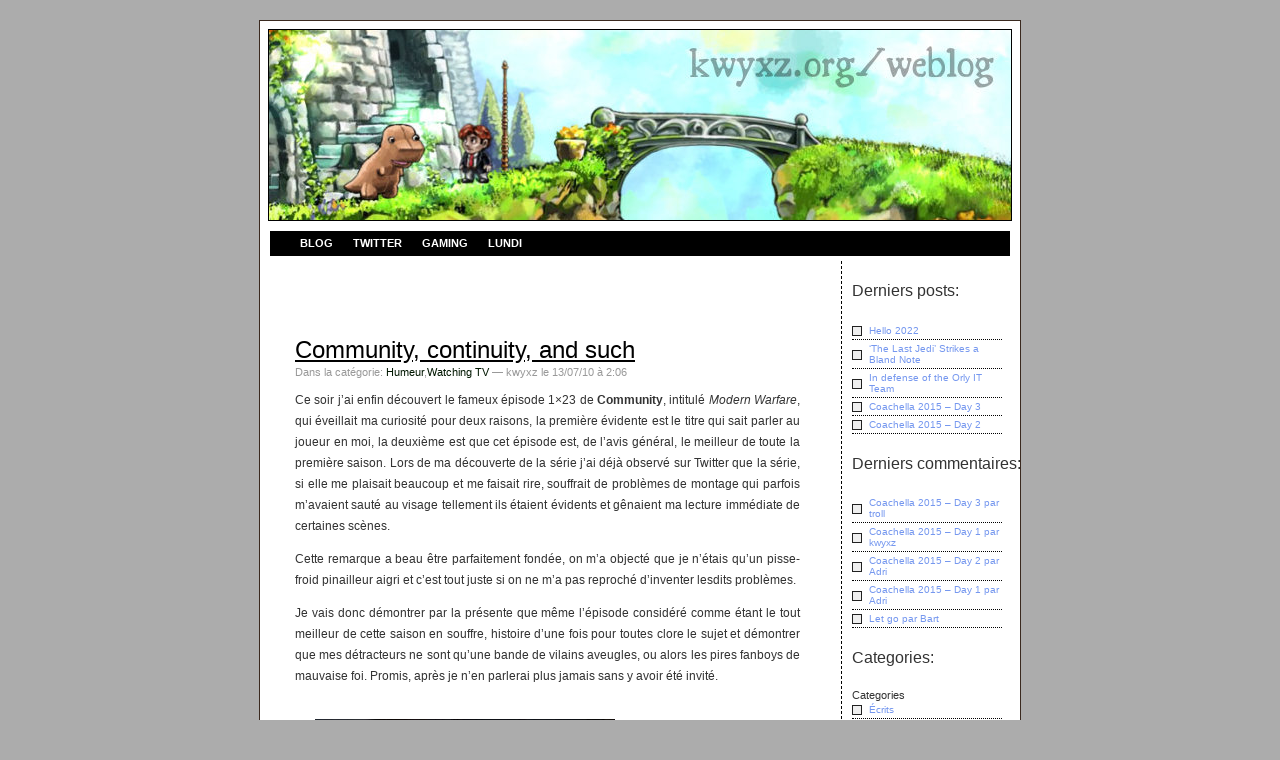

--- FILE ---
content_type: text/html; charset=UTF-8
request_url: https://www.kwyxz.org/watching-tv/community-continuity-and-such/
body_size: 13004
content:
<!DOCTYPE html PUBLIC "-//W3C//DTD XHTML 1.0 Transitional//EN" "http://www.w3.org/TR/xhtml1/DTD/xhtml1-transitional.dtd">
<html xmlns="http://www.w3.org/1999/xhtml">

<head profile="http://gmpg.org/xfn/11">
<title>kwyxz.org/weblog - Dinosaure des blogs depuis 331 avant LLM.</title>
	<meta http-equiv="Content-Type" content="text/html; charset=UTF-8" />
  <meta name="generator" content="WordPress 6.8.3" /> <!-- leave this for stats please -->
  <meta name="keywords" content="web, blog, weblog, kwyxz, mes couilles sur ton nez, gratuit gratuit gratuit, morfal, gaming" />
  <meta name="description" content="Wordpress, Blogs"/>
  <meta name="author" content="Root"/>
  <meta name="ROBOTS" content="ALL"/>
  
  <style type="text/css" media="screen">
		@import url( https://www.kwyxz.org/wp-content/themes/kwyxz.org/style.css );
	</style>

	<link rel="alternate" type="application/rss+xml" title="RSS 2.0" href="https://www.kwyxz.org/feed/" />
	<link rel="alternate" type="text/xml" title="RSS .92" href="https://www.kwyxz.org/feed/rss/" />
	<link rel="alternate" type="application/atom+xml" title="Atom 0.3" href="https://www.kwyxz.org/feed/atom/" />
	<link rel="pingback" href="https://www.kwyxz.org/xmlrpc.php" />
    
  	<link rel='archives' title='August 2022' href='https://www.kwyxz.org/2022/08/' />
	<link rel='archives' title='December 2017' href='https://www.kwyxz.org/2017/12/' />
	<link rel='archives' title='November 2015' href='https://www.kwyxz.org/2015/11/' />
	<link rel='archives' title='July 2015' href='https://www.kwyxz.org/2015/07/' />
	<link rel='archives' title='April 2015' href='https://www.kwyxz.org/2015/04/' />
	<link rel='archives' title='October 2014' href='https://www.kwyxz.org/2014/10/' />
	<link rel='archives' title='September 2014' href='https://www.kwyxz.org/2014/09/' />
	<link rel='archives' title='May 2014' href='https://www.kwyxz.org/2014/05/' />
	<link rel='archives' title='November 2013' href='https://www.kwyxz.org/2013/11/' />
	<link rel='archives' title='October 2013' href='https://www.kwyxz.org/2013/10/' />
	<link rel='archives' title='August 2013' href='https://www.kwyxz.org/2013/08/' />
	<link rel='archives' title='April 2013' href='https://www.kwyxz.org/2013/04/' />
	<link rel='archives' title='January 2013' href='https://www.kwyxz.org/2013/01/' />
	<link rel='archives' title='November 2012' href='https://www.kwyxz.org/2012/11/' />
	<link rel='archives' title='August 2012' href='https://www.kwyxz.org/2012/08/' />
	<link rel='archives' title='July 2012' href='https://www.kwyxz.org/2012/07/' />
	<link rel='archives' title='May 2012' href='https://www.kwyxz.org/2012/05/' />
	<link rel='archives' title='April 2012' href='https://www.kwyxz.org/2012/04/' />
	<link rel='archives' title='March 2012' href='https://www.kwyxz.org/2012/03/' />
	<link rel='archives' title='February 2012' href='https://www.kwyxz.org/2012/02/' />
	<link rel='archives' title='January 2012' href='https://www.kwyxz.org/2012/01/' />
	<link rel='archives' title='December 2011' href='https://www.kwyxz.org/2011/12/' />
	<link rel='archives' title='November 2011' href='https://www.kwyxz.org/2011/11/' />
	<link rel='archives' title='October 2011' href='https://www.kwyxz.org/2011/10/' />
	<link rel='archives' title='September 2011' href='https://www.kwyxz.org/2011/09/' />
	<link rel='archives' title='August 2011' href='https://www.kwyxz.org/2011/08/' />
	<link rel='archives' title='June 2011' href='https://www.kwyxz.org/2011/06/' />
	<link rel='archives' title='May 2011' href='https://www.kwyxz.org/2011/05/' />
	<link rel='archives' title='April 2011' href='https://www.kwyxz.org/2011/04/' />
	<link rel='archives' title='March 2011' href='https://www.kwyxz.org/2011/03/' />
	<link rel='archives' title='February 2011' href='https://www.kwyxz.org/2011/02/' />
	<link rel='archives' title='January 2011' href='https://www.kwyxz.org/2011/01/' />
	<link rel='archives' title='December 2010' href='https://www.kwyxz.org/2010/12/' />
	<link rel='archives' title='November 2010' href='https://www.kwyxz.org/2010/11/' />
	<link rel='archives' title='October 2010' href='https://www.kwyxz.org/2010/10/' />
	<link rel='archives' title='September 2010' href='https://www.kwyxz.org/2010/09/' />
	<link rel='archives' title='August 2010' href='https://www.kwyxz.org/2010/08/' />
	<link rel='archives' title='July 2010' href='https://www.kwyxz.org/2010/07/' />
	<link rel='archives' title='June 2010' href='https://www.kwyxz.org/2010/06/' />
	<link rel='archives' title='May 2010' href='https://www.kwyxz.org/2010/05/' />
	<link rel='archives' title='April 2010' href='https://www.kwyxz.org/2010/04/' />
	<link rel='archives' title='March 2010' href='https://www.kwyxz.org/2010/03/' />
	<link rel='archives' title='February 2010' href='https://www.kwyxz.org/2010/02/' />
	<link rel='archives' title='January 2010' href='https://www.kwyxz.org/2010/01/' />
	<link rel='archives' title='December 2009' href='https://www.kwyxz.org/2009/12/' />
	<link rel='archives' title='November 2009' href='https://www.kwyxz.org/2009/11/' />
	<link rel='archives' title='October 2009' href='https://www.kwyxz.org/2009/10/' />
	<link rel='archives' title='September 2009' href='https://www.kwyxz.org/2009/09/' />
	<link rel='archives' title='August 2009' href='https://www.kwyxz.org/2009/08/' />
	<link rel='archives' title='July 2009' href='https://www.kwyxz.org/2009/07/' />
	<link rel='archives' title='June 2009' href='https://www.kwyxz.org/2009/06/' />
	<link rel='archives' title='May 2009' href='https://www.kwyxz.org/2009/05/' />
	<link rel='archives' title='April 2009' href='https://www.kwyxz.org/2009/04/' />
	<link rel='archives' title='March 2009' href='https://www.kwyxz.org/2009/03/' />
	<link rel='archives' title='February 2009' href='https://www.kwyxz.org/2009/02/' />
	<link rel='archives' title='January 2009' href='https://www.kwyxz.org/2009/01/' />
	<link rel='archives' title='December 2008' href='https://www.kwyxz.org/2008/12/' />
	<link rel='archives' title='November 2008' href='https://www.kwyxz.org/2008/11/' />
	<link rel='archives' title='October 2008' href='https://www.kwyxz.org/2008/10/' />
	<link rel='archives' title='September 2008' href='https://www.kwyxz.org/2008/09/' />
	<link rel='archives' title='August 2008' href='https://www.kwyxz.org/2008/08/' />
	<link rel='archives' title='July 2008' href='https://www.kwyxz.org/2008/07/' />
	<link rel='archives' title='June 2008' href='https://www.kwyxz.org/2008/06/' />
	<link rel='archives' title='May 2008' href='https://www.kwyxz.org/2008/05/' />
	<link rel='archives' title='April 2008' href='https://www.kwyxz.org/2008/04/' />
	<link rel='archives' title='March 2008' href='https://www.kwyxz.org/2008/03/' />
	<link rel='archives' title='February 2008' href='https://www.kwyxz.org/2008/02/' />
	<link rel='archives' title='January 2008' href='https://www.kwyxz.org/2008/01/' />
	<link rel='archives' title='December 2007' href='https://www.kwyxz.org/2007/12/' />
	<link rel='archives' title='November 2007' href='https://www.kwyxz.org/2007/11/' />
	<link rel='archives' title='October 2007' href='https://www.kwyxz.org/2007/10/' />
	<link rel='archives' title='September 2007' href='https://www.kwyxz.org/2007/09/' />
	<link rel='archives' title='August 2007' href='https://www.kwyxz.org/2007/08/' />
	<link rel='archives' title='July 2007' href='https://www.kwyxz.org/2007/07/' />
	<link rel='archives' title='June 2007' href='https://www.kwyxz.org/2007/06/' />
	<link rel='archives' title='May 2007' href='https://www.kwyxz.org/2007/05/' />
	<link rel='archives' title='April 2007' href='https://www.kwyxz.org/2007/04/' />
	<link rel='archives' title='March 2007' href='https://www.kwyxz.org/2007/03/' />
	<link rel='archives' title='February 2007' href='https://www.kwyxz.org/2007/02/' />
	<link rel='archives' title='January 2007' href='https://www.kwyxz.org/2007/01/' />
	<link rel='archives' title='December 2006' href='https://www.kwyxz.org/2006/12/' />
	<link rel='archives' title='November 2006' href='https://www.kwyxz.org/2006/11/' />
	<link rel='archives' title='October 2006' href='https://www.kwyxz.org/2006/10/' />
	<link rel='archives' title='September 2006' href='https://www.kwyxz.org/2006/09/' />
	<link rel='archives' title='August 2006' href='https://www.kwyxz.org/2006/08/' />
	<link rel='archives' title='July 2006' href='https://www.kwyxz.org/2006/07/' />
	<link rel='archives' title='June 2006' href='https://www.kwyxz.org/2006/06/' />
	<link rel='archives' title='May 2006' href='https://www.kwyxz.org/2006/05/' />
	<link rel='archives' title='April 2006' href='https://www.kwyxz.org/2006/04/' />
	<link rel='archives' title='March 2006' href='https://www.kwyxz.org/2006/03/' />
	<link rel='archives' title='February 2006' href='https://www.kwyxz.org/2006/02/' />
	<link rel='archives' title='January 2006' href='https://www.kwyxz.org/2006/01/' />
	<link rel='archives' title='December 2005' href='https://www.kwyxz.org/2005/12/' />
	<link rel='archives' title='November 2005' href='https://www.kwyxz.org/2005/11/' />
	<link rel='archives' title='October 2005' href='https://www.kwyxz.org/2005/10/' />
	<link rel='archives' title='September 2005' href='https://www.kwyxz.org/2005/09/' />
	<link rel='archives' title='August 2005' href='https://www.kwyxz.org/2005/08/' />
	<link rel='archives' title='July 2005' href='https://www.kwyxz.org/2005/07/' />
	<link rel='archives' title='June 2005' href='https://www.kwyxz.org/2005/06/' />
	<link rel='archives' title='May 2005' href='https://www.kwyxz.org/2005/05/' />
	<link rel='archives' title='April 2005' href='https://www.kwyxz.org/2005/04/' />
	<link rel='archives' title='March 2005' href='https://www.kwyxz.org/2005/03/' />
	<link rel='archives' title='February 2005' href='https://www.kwyxz.org/2005/02/' />
	<link rel='archives' title='January 2005' href='https://www.kwyxz.org/2005/01/' />
	<link rel='archives' title='December 2004' href='https://www.kwyxz.org/2004/12/' />
	<link rel='archives' title='November 2004' href='https://www.kwyxz.org/2004/11/' />
	<link rel='archives' title='October 2004' href='https://www.kwyxz.org/2004/10/' />
	<link rel='archives' title='September 2004' href='https://www.kwyxz.org/2004/09/' />
	<link rel='archives' title='August 2004' href='https://www.kwyxz.org/2004/08/' />
	<link rel='archives' title='July 2004' href='https://www.kwyxz.org/2004/07/' />
	<link rel='archives' title='June 2004' href='https://www.kwyxz.org/2004/06/' />
	<link rel='archives' title='May 2004' href='https://www.kwyxz.org/2004/05/' />
	<link rel='archives' title='April 2004' href='https://www.kwyxz.org/2004/04/' />
	<link rel='archives' title='March 2004' href='https://www.kwyxz.org/2004/03/' />
	<link rel='archives' title='February 2004' href='https://www.kwyxz.org/2004/02/' />
	<link rel='archives' title='January 2004' href='https://www.kwyxz.org/2004/01/' />
	<link rel='archives' title='December 2003' href='https://www.kwyxz.org/2003/12/' />
	<link rel='archives' title='November 2003' href='https://www.kwyxz.org/2003/11/' />
	<link rel='archives' title='October 2003' href='https://www.kwyxz.org/2003/10/' />
	<link rel='archives' title='September 2003' href='https://www.kwyxz.org/2003/09/' />
	<link rel='archives' title='August 2003' href='https://www.kwyxz.org/2003/08/' />
	<link rel='archives' title='July 2003' href='https://www.kwyxz.org/2003/07/' />
	<link rel='archives' title='June 2003' href='https://www.kwyxz.org/2003/06/' />
	<link rel='archives' title='May 2003' href='https://www.kwyxz.org/2003/05/' />
	<link rel='archives' title='April 2003' href='https://www.kwyxz.org/2003/04/' />
	<link rel='archives' title='March 2003' href='https://www.kwyxz.org/2003/03/' />
	<link rel='archives' title='February 2003' href='https://www.kwyxz.org/2003/02/' />
	<link rel='archives' title='January 2003' href='https://www.kwyxz.org/2003/01/' />
	<link rel='archives' title='December 2002' href='https://www.kwyxz.org/2002/12/' />
	<link rel='archives' title='November 2002' href='https://www.kwyxz.org/2002/11/' />
		<meta name='robots' content='max-image-preview:large' />
	<style>img:is([sizes="auto" i], [sizes^="auto," i]) { contain-intrinsic-size: 3000px 1500px }</style>
	<link rel="alternate" type="application/rss+xml" title="kwyxz.org/weblog &raquo; Community, continuity, and such Comments Feed" href="https://www.kwyxz.org/watching-tv/community-continuity-and-such/feed/" />
<script type="text/javascript">
/* <![CDATA[ */
window._wpemojiSettings = {"baseUrl":"https:\/\/s.w.org\/images\/core\/emoji\/16.0.1\/72x72\/","ext":".png","svgUrl":"https:\/\/s.w.org\/images\/core\/emoji\/16.0.1\/svg\/","svgExt":".svg","source":{"concatemoji":"https:\/\/www.kwyxz.org\/wp-includes\/js\/wp-emoji-release.min.js?ver=6.8.3"}};
/*! This file is auto-generated */
!function(s,n){var o,i,e;function c(e){try{var t={supportTests:e,timestamp:(new Date).valueOf()};sessionStorage.setItem(o,JSON.stringify(t))}catch(e){}}function p(e,t,n){e.clearRect(0,0,e.canvas.width,e.canvas.height),e.fillText(t,0,0);var t=new Uint32Array(e.getImageData(0,0,e.canvas.width,e.canvas.height).data),a=(e.clearRect(0,0,e.canvas.width,e.canvas.height),e.fillText(n,0,0),new Uint32Array(e.getImageData(0,0,e.canvas.width,e.canvas.height).data));return t.every(function(e,t){return e===a[t]})}function u(e,t){e.clearRect(0,0,e.canvas.width,e.canvas.height),e.fillText(t,0,0);for(var n=e.getImageData(16,16,1,1),a=0;a<n.data.length;a++)if(0!==n.data[a])return!1;return!0}function f(e,t,n,a){switch(t){case"flag":return n(e,"\ud83c\udff3\ufe0f\u200d\u26a7\ufe0f","\ud83c\udff3\ufe0f\u200b\u26a7\ufe0f")?!1:!n(e,"\ud83c\udde8\ud83c\uddf6","\ud83c\udde8\u200b\ud83c\uddf6")&&!n(e,"\ud83c\udff4\udb40\udc67\udb40\udc62\udb40\udc65\udb40\udc6e\udb40\udc67\udb40\udc7f","\ud83c\udff4\u200b\udb40\udc67\u200b\udb40\udc62\u200b\udb40\udc65\u200b\udb40\udc6e\u200b\udb40\udc67\u200b\udb40\udc7f");case"emoji":return!a(e,"\ud83e\udedf")}return!1}function g(e,t,n,a){var r="undefined"!=typeof WorkerGlobalScope&&self instanceof WorkerGlobalScope?new OffscreenCanvas(300,150):s.createElement("canvas"),o=r.getContext("2d",{willReadFrequently:!0}),i=(o.textBaseline="top",o.font="600 32px Arial",{});return e.forEach(function(e){i[e]=t(o,e,n,a)}),i}function t(e){var t=s.createElement("script");t.src=e,t.defer=!0,s.head.appendChild(t)}"undefined"!=typeof Promise&&(o="wpEmojiSettingsSupports",i=["flag","emoji"],n.supports={everything:!0,everythingExceptFlag:!0},e=new Promise(function(e){s.addEventListener("DOMContentLoaded",e,{once:!0})}),new Promise(function(t){var n=function(){try{var e=JSON.parse(sessionStorage.getItem(o));if("object"==typeof e&&"number"==typeof e.timestamp&&(new Date).valueOf()<e.timestamp+604800&&"object"==typeof e.supportTests)return e.supportTests}catch(e){}return null}();if(!n){if("undefined"!=typeof Worker&&"undefined"!=typeof OffscreenCanvas&&"undefined"!=typeof URL&&URL.createObjectURL&&"undefined"!=typeof Blob)try{var e="postMessage("+g.toString()+"("+[JSON.stringify(i),f.toString(),p.toString(),u.toString()].join(",")+"));",a=new Blob([e],{type:"text/javascript"}),r=new Worker(URL.createObjectURL(a),{name:"wpTestEmojiSupports"});return void(r.onmessage=function(e){c(n=e.data),r.terminate(),t(n)})}catch(e){}c(n=g(i,f,p,u))}t(n)}).then(function(e){for(var t in e)n.supports[t]=e[t],n.supports.everything=n.supports.everything&&n.supports[t],"flag"!==t&&(n.supports.everythingExceptFlag=n.supports.everythingExceptFlag&&n.supports[t]);n.supports.everythingExceptFlag=n.supports.everythingExceptFlag&&!n.supports.flag,n.DOMReady=!1,n.readyCallback=function(){n.DOMReady=!0}}).then(function(){return e}).then(function(){var e;n.supports.everything||(n.readyCallback(),(e=n.source||{}).concatemoji?t(e.concatemoji):e.wpemoji&&e.twemoji&&(t(e.twemoji),t(e.wpemoji)))}))}((window,document),window._wpemojiSettings);
/* ]]> */
</script>
<style id='wp-emoji-styles-inline-css' type='text/css'>

	img.wp-smiley, img.emoji {
		display: inline !important;
		border: none !important;
		box-shadow: none !important;
		height: 1em !important;
		width: 1em !important;
		margin: 0 0.07em !important;
		vertical-align: -0.1em !important;
		background: none !important;
		padding: 0 !important;
	}
</style>
<link rel='stylesheet' id='wp-block-library-css' href='https://www.kwyxz.org/wp-includes/css/dist/block-library/style.min.css?ver=6.8.3' type='text/css' media='all' />
<style id='classic-theme-styles-inline-css' type='text/css'>
/*! This file is auto-generated */
.wp-block-button__link{color:#fff;background-color:#32373c;border-radius:9999px;box-shadow:none;text-decoration:none;padding:calc(.667em + 2px) calc(1.333em + 2px);font-size:1.125em}.wp-block-file__button{background:#32373c;color:#fff;text-decoration:none}
</style>
<style id='global-styles-inline-css' type='text/css'>
:root{--wp--preset--aspect-ratio--square: 1;--wp--preset--aspect-ratio--4-3: 4/3;--wp--preset--aspect-ratio--3-4: 3/4;--wp--preset--aspect-ratio--3-2: 3/2;--wp--preset--aspect-ratio--2-3: 2/3;--wp--preset--aspect-ratio--16-9: 16/9;--wp--preset--aspect-ratio--9-16: 9/16;--wp--preset--color--black: #000000;--wp--preset--color--cyan-bluish-gray: #abb8c3;--wp--preset--color--white: #ffffff;--wp--preset--color--pale-pink: #f78da7;--wp--preset--color--vivid-red: #cf2e2e;--wp--preset--color--luminous-vivid-orange: #ff6900;--wp--preset--color--luminous-vivid-amber: #fcb900;--wp--preset--color--light-green-cyan: #7bdcb5;--wp--preset--color--vivid-green-cyan: #00d084;--wp--preset--color--pale-cyan-blue: #8ed1fc;--wp--preset--color--vivid-cyan-blue: #0693e3;--wp--preset--color--vivid-purple: #9b51e0;--wp--preset--gradient--vivid-cyan-blue-to-vivid-purple: linear-gradient(135deg,rgba(6,147,227,1) 0%,rgb(155,81,224) 100%);--wp--preset--gradient--light-green-cyan-to-vivid-green-cyan: linear-gradient(135deg,rgb(122,220,180) 0%,rgb(0,208,130) 100%);--wp--preset--gradient--luminous-vivid-amber-to-luminous-vivid-orange: linear-gradient(135deg,rgba(252,185,0,1) 0%,rgba(255,105,0,1) 100%);--wp--preset--gradient--luminous-vivid-orange-to-vivid-red: linear-gradient(135deg,rgba(255,105,0,1) 0%,rgb(207,46,46) 100%);--wp--preset--gradient--very-light-gray-to-cyan-bluish-gray: linear-gradient(135deg,rgb(238,238,238) 0%,rgb(169,184,195) 100%);--wp--preset--gradient--cool-to-warm-spectrum: linear-gradient(135deg,rgb(74,234,220) 0%,rgb(151,120,209) 20%,rgb(207,42,186) 40%,rgb(238,44,130) 60%,rgb(251,105,98) 80%,rgb(254,248,76) 100%);--wp--preset--gradient--blush-light-purple: linear-gradient(135deg,rgb(255,206,236) 0%,rgb(152,150,240) 100%);--wp--preset--gradient--blush-bordeaux: linear-gradient(135deg,rgb(254,205,165) 0%,rgb(254,45,45) 50%,rgb(107,0,62) 100%);--wp--preset--gradient--luminous-dusk: linear-gradient(135deg,rgb(255,203,112) 0%,rgb(199,81,192) 50%,rgb(65,88,208) 100%);--wp--preset--gradient--pale-ocean: linear-gradient(135deg,rgb(255,245,203) 0%,rgb(182,227,212) 50%,rgb(51,167,181) 100%);--wp--preset--gradient--electric-grass: linear-gradient(135deg,rgb(202,248,128) 0%,rgb(113,206,126) 100%);--wp--preset--gradient--midnight: linear-gradient(135deg,rgb(2,3,129) 0%,rgb(40,116,252) 100%);--wp--preset--font-size--small: 13px;--wp--preset--font-size--medium: 20px;--wp--preset--font-size--large: 36px;--wp--preset--font-size--x-large: 42px;--wp--preset--spacing--20: 0.44rem;--wp--preset--spacing--30: 0.67rem;--wp--preset--spacing--40: 1rem;--wp--preset--spacing--50: 1.5rem;--wp--preset--spacing--60: 2.25rem;--wp--preset--spacing--70: 3.38rem;--wp--preset--spacing--80: 5.06rem;--wp--preset--shadow--natural: 6px 6px 9px rgba(0, 0, 0, 0.2);--wp--preset--shadow--deep: 12px 12px 50px rgba(0, 0, 0, 0.4);--wp--preset--shadow--sharp: 6px 6px 0px rgba(0, 0, 0, 0.2);--wp--preset--shadow--outlined: 6px 6px 0px -3px rgba(255, 255, 255, 1), 6px 6px rgba(0, 0, 0, 1);--wp--preset--shadow--crisp: 6px 6px 0px rgba(0, 0, 0, 1);}:where(.is-layout-flex){gap: 0.5em;}:where(.is-layout-grid){gap: 0.5em;}body .is-layout-flex{display: flex;}.is-layout-flex{flex-wrap: wrap;align-items: center;}.is-layout-flex > :is(*, div){margin: 0;}body .is-layout-grid{display: grid;}.is-layout-grid > :is(*, div){margin: 0;}:where(.wp-block-columns.is-layout-flex){gap: 2em;}:where(.wp-block-columns.is-layout-grid){gap: 2em;}:where(.wp-block-post-template.is-layout-flex){gap: 1.25em;}:where(.wp-block-post-template.is-layout-grid){gap: 1.25em;}.has-black-color{color: var(--wp--preset--color--black) !important;}.has-cyan-bluish-gray-color{color: var(--wp--preset--color--cyan-bluish-gray) !important;}.has-white-color{color: var(--wp--preset--color--white) !important;}.has-pale-pink-color{color: var(--wp--preset--color--pale-pink) !important;}.has-vivid-red-color{color: var(--wp--preset--color--vivid-red) !important;}.has-luminous-vivid-orange-color{color: var(--wp--preset--color--luminous-vivid-orange) !important;}.has-luminous-vivid-amber-color{color: var(--wp--preset--color--luminous-vivid-amber) !important;}.has-light-green-cyan-color{color: var(--wp--preset--color--light-green-cyan) !important;}.has-vivid-green-cyan-color{color: var(--wp--preset--color--vivid-green-cyan) !important;}.has-pale-cyan-blue-color{color: var(--wp--preset--color--pale-cyan-blue) !important;}.has-vivid-cyan-blue-color{color: var(--wp--preset--color--vivid-cyan-blue) !important;}.has-vivid-purple-color{color: var(--wp--preset--color--vivid-purple) !important;}.has-black-background-color{background-color: var(--wp--preset--color--black) !important;}.has-cyan-bluish-gray-background-color{background-color: var(--wp--preset--color--cyan-bluish-gray) !important;}.has-white-background-color{background-color: var(--wp--preset--color--white) !important;}.has-pale-pink-background-color{background-color: var(--wp--preset--color--pale-pink) !important;}.has-vivid-red-background-color{background-color: var(--wp--preset--color--vivid-red) !important;}.has-luminous-vivid-orange-background-color{background-color: var(--wp--preset--color--luminous-vivid-orange) !important;}.has-luminous-vivid-amber-background-color{background-color: var(--wp--preset--color--luminous-vivid-amber) !important;}.has-light-green-cyan-background-color{background-color: var(--wp--preset--color--light-green-cyan) !important;}.has-vivid-green-cyan-background-color{background-color: var(--wp--preset--color--vivid-green-cyan) !important;}.has-pale-cyan-blue-background-color{background-color: var(--wp--preset--color--pale-cyan-blue) !important;}.has-vivid-cyan-blue-background-color{background-color: var(--wp--preset--color--vivid-cyan-blue) !important;}.has-vivid-purple-background-color{background-color: var(--wp--preset--color--vivid-purple) !important;}.has-black-border-color{border-color: var(--wp--preset--color--black) !important;}.has-cyan-bluish-gray-border-color{border-color: var(--wp--preset--color--cyan-bluish-gray) !important;}.has-white-border-color{border-color: var(--wp--preset--color--white) !important;}.has-pale-pink-border-color{border-color: var(--wp--preset--color--pale-pink) !important;}.has-vivid-red-border-color{border-color: var(--wp--preset--color--vivid-red) !important;}.has-luminous-vivid-orange-border-color{border-color: var(--wp--preset--color--luminous-vivid-orange) !important;}.has-luminous-vivid-amber-border-color{border-color: var(--wp--preset--color--luminous-vivid-amber) !important;}.has-light-green-cyan-border-color{border-color: var(--wp--preset--color--light-green-cyan) !important;}.has-vivid-green-cyan-border-color{border-color: var(--wp--preset--color--vivid-green-cyan) !important;}.has-pale-cyan-blue-border-color{border-color: var(--wp--preset--color--pale-cyan-blue) !important;}.has-vivid-cyan-blue-border-color{border-color: var(--wp--preset--color--vivid-cyan-blue) !important;}.has-vivid-purple-border-color{border-color: var(--wp--preset--color--vivid-purple) !important;}.has-vivid-cyan-blue-to-vivid-purple-gradient-background{background: var(--wp--preset--gradient--vivid-cyan-blue-to-vivid-purple) !important;}.has-light-green-cyan-to-vivid-green-cyan-gradient-background{background: var(--wp--preset--gradient--light-green-cyan-to-vivid-green-cyan) !important;}.has-luminous-vivid-amber-to-luminous-vivid-orange-gradient-background{background: var(--wp--preset--gradient--luminous-vivid-amber-to-luminous-vivid-orange) !important;}.has-luminous-vivid-orange-to-vivid-red-gradient-background{background: var(--wp--preset--gradient--luminous-vivid-orange-to-vivid-red) !important;}.has-very-light-gray-to-cyan-bluish-gray-gradient-background{background: var(--wp--preset--gradient--very-light-gray-to-cyan-bluish-gray) !important;}.has-cool-to-warm-spectrum-gradient-background{background: var(--wp--preset--gradient--cool-to-warm-spectrum) !important;}.has-blush-light-purple-gradient-background{background: var(--wp--preset--gradient--blush-light-purple) !important;}.has-blush-bordeaux-gradient-background{background: var(--wp--preset--gradient--blush-bordeaux) !important;}.has-luminous-dusk-gradient-background{background: var(--wp--preset--gradient--luminous-dusk) !important;}.has-pale-ocean-gradient-background{background: var(--wp--preset--gradient--pale-ocean) !important;}.has-electric-grass-gradient-background{background: var(--wp--preset--gradient--electric-grass) !important;}.has-midnight-gradient-background{background: var(--wp--preset--gradient--midnight) !important;}.has-small-font-size{font-size: var(--wp--preset--font-size--small) !important;}.has-medium-font-size{font-size: var(--wp--preset--font-size--medium) !important;}.has-large-font-size{font-size: var(--wp--preset--font-size--large) !important;}.has-x-large-font-size{font-size: var(--wp--preset--font-size--x-large) !important;}
:where(.wp-block-post-template.is-layout-flex){gap: 1.25em;}:where(.wp-block-post-template.is-layout-grid){gap: 1.25em;}
:where(.wp-block-columns.is-layout-flex){gap: 2em;}:where(.wp-block-columns.is-layout-grid){gap: 2em;}
:root :where(.wp-block-pullquote){font-size: 1.5em;line-height: 1.6;}
</style>
<link rel="EditURI" type="application/rsd+xml" title="RSD" href="https://www.kwyxz.org/xmlrpc.php?rsd" />
<meta name="generator" content="WordPress 6.8.3" />
<link rel="canonical" href="https://www.kwyxz.org/watching-tv/community-continuity-and-such/" />
<link rel='shortlink' href='https://www.kwyxz.org/?p=1777' />
<link rel="alternate" title="oEmbed (JSON)" type="application/json+oembed" href="https://www.kwyxz.org/wp-json/oembed/1.0/embed?url=https%3A%2F%2Fwww.kwyxz.org%2Fwatching-tv%2Fcommunity-continuity-and-such%2F" />
<link rel="alternate" title="oEmbed (XML)" type="text/xml+oembed" href="https://www.kwyxz.org/wp-json/oembed/1.0/embed?url=https%3A%2F%2Fwww.kwyxz.org%2Fwatching-tv%2Fcommunity-continuity-and-such%2F&#038;format=xml" />

</head>

<body>
<div id="farouter">
<div id="outer">
<div id="rap">
<div id="masthead">

<h1 id="header"><a href="https://www.kwyxz.org">&nbsp;&nbsp;&nbsp;&nbsp;&nbsp;&nbsp;&nbsp;&nbsp;&nbsp;&nbsp;&nbsp;&nbsp;&nbsp;&nbsp;&nbsp;&nbsp;&nbsp;&nbsp;&nbsp;&nbsp;&nbsp;&nbsp;&nbsp;&nbsp;&nbsp;&nbsp;&nbsp;&nbsp;</a></h1>
</div>
<div id="navigation">
<ul id="minitabs">

<!-- Customisation I  All pages published are shown on menu --> 
<!-- Code active by default -->

<li class="page_item"><a href="https://www.kwyxz.org">Blog</a></li><li class="page_item"><a href="http://twitter.com/kwyxz">Twitter</a></li><li class="page_item"><a href="http://gamingsince198x.fr">Gaming</a></li><li class="page_item page-item-819"><a href="https://www.kwyxz.org/lundi/">Lundi</a></li>

<!-- Code close-->

<!--Customisation II To publish selected pages on menu say with page-id = 8 & 9 -->
<!-- Code inactive by default

<li class="page_item"><a href="https://www.kwyxz.org">Home</a></li>

<li class="page_item"><a href="https://www.kwyxz.org/?page_id=8">Link</a></li>

<li class="page_item"><a href="https://www.kwyxz.org/?page_id=9">Link</a></li>
  Code close -->

</ul>
</div>

<div id="main">

<div id="content">
<!-- end header -->


	
<div class="post">
	 <h3 class="storytitle" id="post-1777"><a href="https://www.kwyxz.org/watching-tv/community-continuity-and-such/" rel="bookmark">Community, continuity, and such</a></h3>
	<div class="meta">Dans la catégorie: <a href="https://www.kwyxz.org/category/humeur/" rel="category tag">Humeur</a>,<a href="https://www.kwyxz.org/category/watching-tv/" rel="category tag">Watching TV</a> &#8212; kwyxz le 13/07/10 à 2:06  </div>
	
	<div class="storycontent">
		<p>Ce soir j&#8217;ai enfin d&eacute;couvert le fameux &eacute;pisode 1&#215;23 de <strong>Community</strong>, intitul&eacute; <em>Modern Warfare</em>, qui &eacute;veillait ma curiosit&eacute; pour deux raisons, la premi&egrave;re &eacute;vidente est le titre qui sait parler au joueur en moi, la deuxi&egrave;me est que cet &eacute;pisode est, de l&#8217;avis g&eacute;n&eacute;ral, le meilleur de toute la premi&egrave;re saison. Lors de ma d&eacute;couverte de la s&eacute;rie j&#8217;ai d&eacute;j&agrave; observ&eacute; sur Twitter que la s&eacute;rie, si elle me plaisait beaucoup et me faisait rire, souffrait de probl&egrave;mes de montage qui parfois m&#8217;avaient saut&eacute; au visage tellement ils &eacute;taient &eacute;vidents et g&ecirc;naient ma lecture imm&eacute;diate de certaines sc&egrave;nes. </p>
<p>Cette remarque a beau &ecirc;tre parfaitement fond&eacute;e, on m&#8217;a object&eacute; que je n&#8217;&eacute;tais qu&#8217;un pisse-froid pinailleur aigri et c&#8217;est tout juste si on ne m&#8217;a pas reproch&eacute; d&#8217;inventer lesdits probl&egrave;mes.</p>
<p>Je vais donc d&eacute;montrer par la pr&eacute;sente que m&ecirc;me l&#8217;&eacute;pisode consid&eacute;r&eacute; comme &eacute;tant le tout meilleur de cette saison en souffre, histoire d&#8217;une fois pour toutes clore le sujet et d&eacute;montrer que mes d&eacute;tracteurs ne sont qu&#8217;une bande de vilains aveugles, ou alors les pires fanboys de mauvaise foi. Promis, apr&egrave;s je n&#8217;en parlerai plus jamais sans y avoir &eacute;t&eacute; invit&eacute;.</p>
<p><a href="http://www.kwyxz.org/wordpress/wp-content/uploads/2010/07/community01.jpg"><img fetchpriority="high" decoding="async" src="http://www.kwyxz.org/wordpress/wp-content/uploads/2010/07/community01-300x169.jpg" alt="" title="community01" width="300" height="169" class="aligncenter size-medium wp-image-1778" srcset="https://www.kwyxz.org/wp-content/uploads/2010/07/community01-300x169.jpg 300w, https://www.kwyxz.org/wp-content/uploads/2010/07/community01.jpg 624w" sizes="(max-width: 300px) 100vw, 300px" /></a></p>
<p>Sc&egrave;ne d&#8217;introduction de l&#8217;&eacute;pisode, Britta et Jeff entrent dans la salle de travail: ils portent tous les deux des livres &agrave; la main.</p>
<p><a href="http://www.kwyxz.org/wordpress/wp-content/uploads/2010/07/community02.jpg"><img decoding="async" src="http://www.kwyxz.org/wordpress/wp-content/uploads/2010/07/community02-300x169.jpg" alt="" title="community02" width="300" height="169" class="aligncenter size-medium wp-image-1781" srcset="https://www.kwyxz.org/wp-content/uploads/2010/07/community02-300x169.jpg 300w, https://www.kwyxz.org/wp-content/uploads/2010/07/community02.jpg 624w" sizes="(max-width: 300px) 100vw, 300px" /></a></p>
<p>Britta pose ses bouquins, Jeff garde les siens &agrave; la main.</p>
<p><a href="http://www.kwyxz.org/wordpress/wp-content/uploads/2010/07/community03.jpg"><img decoding="async" src="http://www.kwyxz.org/wordpress/wp-content/uploads/2010/07/community03-300x169.jpg" alt="" title="community03" width="300" height="169" class="aligncenter size-medium wp-image-1782" srcset="https://www.kwyxz.org/wp-content/uploads/2010/07/community03-300x169.jpg 300w, https://www.kwyxz.org/wp-content/uploads/2010/07/community03.jpg 624w" sizes="(max-width: 300px) 100vw, 300px" /></a></p>
<p>Tiens, au plan suivant les livres de Britta ont disparu ?</p>
<p><a href="http://www.kwyxz.org/wordpress/wp-content/uploads/2010/07/community04.jpg"><img loading="lazy" decoding="async" src="http://www.kwyxz.org/wordpress/wp-content/uploads/2010/07/community04-300x169.jpg" alt="" title="community04" width="300" height="169" class="aligncenter size-medium wp-image-1783" srcset="https://www.kwyxz.org/wp-content/uploads/2010/07/community04-300x169.jpg 300w, https://www.kwyxz.org/wp-content/uploads/2010/07/community04.jpg 624w" sizes="auto, (max-width: 300px) 100vw, 300px" /></a></p>
<p>Elle n&#8217;a pourtant plus rien dans les mains&#8230; et le pire c&#8217;est que Jeff non plus !</p>
<p><a href="http://www.kwyxz.org/wordpress/wp-content/uploads/2010/07/community05.jpg"><img loading="lazy" decoding="async" src="http://www.kwyxz.org/wordpress/wp-content/uploads/2010/07/community05-300x169.jpg" alt="" title="community05" width="300" height="169" class="aligncenter size-medium wp-image-1784" srcset="https://www.kwyxz.org/wp-content/uploads/2010/07/community05-300x169.jpg 300w, https://www.kwyxz.org/wp-content/uploads/2010/07/community05.jpg 624w" sizes="auto, (max-width: 300px) 100vw, 300px" /></a></p>
<p>Ah mais, les voil&agrave; les fameux bouquins ! Ils sont pos&eacute;s devant Jeff, et sont quasiment coll&eacute;s les uns aux autres.</p>
<p><a href="http://www.kwyxz.org/wordpress/wp-content/uploads/2010/07/community06.jpg"><img loading="lazy" decoding="async" src="http://www.kwyxz.org/wordpress/wp-content/uploads/2010/07/community06-300x169.jpg" alt="" title="community06" width="300" height="169" class="aligncenter size-medium wp-image-1785" srcset="https://www.kwyxz.org/wp-content/uploads/2010/07/community06-300x169.jpg 300w, https://www.kwyxz.org/wp-content/uploads/2010/07/community06.jpg 624w" sizes="auto, (max-width: 300px) 100vw, 300px" /></a></p>
<p>&Agrave; moins que&#8230; ce n&#8217;est pas possible, j&#8217;ai d&ucirc; r&ecirc;ver, ou bien Britta a d&eacute;plac&eacute; sa pile de bouquins &agrave; la vitesse de l&#8217;&eacute;clair pour que d&eacute;sormais cinquante bons centim&egrave;tres s&eacute;parent ses bouquins de ceux de Jeff.</p>
<p><a href="http://www.kwyxz.org/wordpress/wp-content/uploads/2010/07/community07.jpg"><img loading="lazy" decoding="async" src="http://www.kwyxz.org/wordpress/wp-content/uploads/2010/07/community07-300x169.jpg" alt="" title="community07" width="300" height="169" class="aligncenter size-medium wp-image-1786" srcset="https://www.kwyxz.org/wp-content/uploads/2010/07/community07-300x169.jpg 300w, https://www.kwyxz.org/wp-content/uploads/2010/07/community07.jpg 624w" sizes="auto, (max-width: 300px) 100vw, 300px" /></a></p>
<p>J&#8217;ai dit cinquante ? Hmm. Non, c&#8217;est plut&ocirc;t dix l&agrave;, hein ? Moins ?</p>
<p><a href="http://www.kwyxz.org/wordpress/wp-content/uploads/2010/07/community08.jpg"><img loading="lazy" decoding="async" src="http://www.kwyxz.org/wordpress/wp-content/uploads/2010/07/community08-300x169.jpg" alt="" title="community08" width="300" height="169" class="aligncenter size-medium wp-image-1787" srcset="https://www.kwyxz.org/wp-content/uploads/2010/07/community08-300x169.jpg 300w, https://www.kwyxz.org/wp-content/uploads/2010/07/community08.jpg 624w" sizes="auto, (max-width: 300px) 100vw, 300px" /></a></p>
<p>Ah, quand le doyen entre dans la pi&egrave;ce ils se sont un peu plus &eacute;loign&eacute;s. Probablement une force de r&eacute;pulsion d&#8217;origine magn&eacute;tique. Disons vingt centim&egrave;tres, &agrave; tout casser.</p>
<p><a href="http://www.kwyxz.org/wordpress/wp-content/uploads/2010/07/community09.jpg"><img loading="lazy" decoding="async" src="http://www.kwyxz.org/wordpress/wp-content/uploads/2010/07/community09-300x169.jpg" alt="" title="community09" width="300" height="169" class="aligncenter size-medium wp-image-1788" srcset="https://www.kwyxz.org/wp-content/uploads/2010/07/community09-300x169.jpg 300w, https://www.kwyxz.org/wp-content/uploads/2010/07/community09.jpg 624w" sizes="auto, (max-width: 300px) 100vw, 300px" /></a></p>
<p>Au temps pour moi, ils ont de nouveau cinquante centim&egrave;tres d&#8217;&eacute;cart. Je dois voir de travers.</p>
<p><a href="http://www.kwyxz.org/wordpress/wp-content/uploads/2010/07/community10.jpg"><img loading="lazy" decoding="async" src="http://www.kwyxz.org/wordpress/wp-content/uploads/2010/07/community10-300x169.jpg" alt="" title="community10" width="300" height="169" class="aligncenter size-medium wp-image-1789" srcset="https://www.kwyxz.org/wp-content/uploads/2010/07/community10-300x169.jpg 300w, https://www.kwyxz.org/wp-content/uploads/2010/07/community10.jpg 624w" sizes="auto, (max-width: 300px) 100vw, 300px" /></a></p>
<p>Mais quel &acirc;ne je fais: ils sont coll&eacute;s.</p>
<p><a href="http://www.kwyxz.org/wordpress/wp-content/uploads/2010/07/community11.jpg"><img loading="lazy" decoding="async" src="http://www.kwyxz.org/wordpress/wp-content/uploads/2010/07/community11-300x169.jpg" alt="" title="community11" width="300" height="169" class="aligncenter size-medium wp-image-1790" srcset="https://www.kwyxz.org/wp-content/uploads/2010/07/community11-300x169.jpg 300w, https://www.kwyxz.org/wp-content/uploads/2010/07/community11.jpg 624w" sizes="auto, (max-width: 300px) 100vw, 300px" /></a></p>
<p>Ah bin non.</p>
<p>Le tournage de cette s&eacute;quence d&#8217;intro a n&eacute;cessit&eacute; trois, voire quatre prises diff&eacute;rentes, et un truc aussi simple &agrave; g&eacute;rer que le positionnement des bouquins de Britta et Jeff passe compl&egrave;tement &agrave; la trappe. Pourtant certains efforts sont faits: si vous regardez la pendule dans le fond, elle est volontairement arr&egrave;t&eacute;e pour toujours montrer la m&ecirc;me heure.</p>
<p>Ne vous leurrez pas: ce genre de gag arrive dans la quasi totalit&eacute; des &eacute;pisodes, de fa&ccedil;on plus ou moins visible, les pires sc&egrave;nes &eacute;tant celles o&ugrave; les acteurs se t&eacute;l&eacute;portent. Vous croyez que j&#8217;exag&egrave;re ? Revoyez le 1&#215;08 &agrave; partir de la quatri&egrave;me minute et suivez le d&eacute;placement de Jeff.</p>
<p>Alors non, ce n&#8217;est pas dramatique et &ccedil;a n&#8217;en fait pas une mauvaise s&eacute;rie pour autant: je n&#8217;ai d&#8217;ailleurs jamais dit le contraire et j&#8217;ai ador&eacute; cet &eacute;pisode 1&#215;23, tout simplement ador&eacute;. Il y a juste sur ce plateau un(e) script(e) qui fait tr&egrave;s mal son boulot et c&#8217;est tr&egrave;s dommage tant le reste, qu&#8217;il s&#8217;agisse de l&#8217;&eacute;criture ou du jeu des acteurs, est vraiment de tr&egrave;s haute tenue. Si vous ne connaissez pas encore <strong>Community</strong> je vous invite &agrave; la regarder, que vous voyiez ou non ces probl&egrave;mes de continuit&eacute; vous allez passer un tr&egrave;s, tr&egrave;s bon moment.</p>
	</div>

	<div class="feedback">
                        <a href="https://www.kwyxz.org/watching-tv/community-continuity-and-such/#comments">Commentaires (6)</a>	</div>
	
	<!--
	<rdf:RDF xmlns:rdf="http://www.w3.org/1999/02/22-rdf-syntax-ns#"
			xmlns:dc="http://purl.org/dc/elements/1.1/"
			xmlns:trackback="http://madskills.com/public/xml/rss/module/trackback/">
		<rdf:Description rdf:about="https://www.kwyxz.org/watching-tv/community-continuity-and-such/"
    dc:identifier="https://www.kwyxz.org/watching-tv/community-continuity-and-such/"
    dc:title="Community, continuity, and such"
    trackback:ping="https://www.kwyxz.org/watching-tv/community-continuity-and-such/trackback/" />
</rdf:RDF>	-->

</div>


<h2 id="comments">6 Commentaires 
</h2>


	<div class="mycommentbox">
	<div class="commentid">
	<img alt='' src='https://secure.gravatar.com/avatar/d4e92e64dc45dc987ba03bcbc96e131739229eeec51a4373f206ed758bf89cc1?s=40&#038;d=http%3A%2F%2Fwww.kwyxz.org%2Fnogravatar-kwyxz.png&#038;r=g' srcset='https://secure.gravatar.com/avatar/d4e92e64dc45dc987ba03bcbc96e131739229eeec51a4373f206ed758bf89cc1?s=80&#038;d=http%3A%2F%2Fwww.kwyxz.org%2Fnogravatar-kwyxz.png&#038;r=g 2x' class='avatar avatar-40 photo' height='40' width='40' loading='lazy' decoding='async'/></div>
		<p class="commentby">Commentaire de <a href="http://zlavequelibre.wordpress.com/" class="url" rel="ugc external nofollow">Bl&egrave;h</a></p>
		<p class="commentinfo"><a name="comment-135799" href="?p=1777#comment-135799">13/7/2010 @ 2:18</a> </p>
	<p>Moi qui pensais &ecirc;tre le seul &agrave; avoir remarqu&eacute; ces &eacute;nervants d&eacute;tails dans chaque &eacute;pisode&#8230; Vu que je suis d&ucirc; genre &agrave; laisserm on regard trainer sur des petits d&eacute;tails, &ccedil;a m&#8217;a vite agac&eacute;. Je pense que &ccedil;a doit venir de l&#8217;usage intensif (&eacute;ventuel, je ne sais rien &agrave; ce sujet) de l&#8217;improvisation.</p>
	<br />
	</div>
	<div class="mycommentbox">
	<div class="commentid">
	<img alt='' src='https://secure.gravatar.com/avatar/c517a32acce5e7ebd2d6a0ef217c5269a28f0f1b2b5ac44cf3e0ad8906338e26?s=40&#038;d=http%3A%2F%2Fwww.kwyxz.org%2Fnogravatar-kwyxz.png&#038;r=g' srcset='https://secure.gravatar.com/avatar/c517a32acce5e7ebd2d6a0ef217c5269a28f0f1b2b5ac44cf3e0ad8906338e26?s=80&#038;d=http%3A%2F%2Fwww.kwyxz.org%2Fnogravatar-kwyxz.png&#038;r=g 2x' class='avatar avatar-40 photo' height='40' width='40' loading='lazy' decoding='async'/></div>
		<p class="commentby">Commentaire de nekoto</p>
		<p class="commentinfo"><a name="comment-135800" href="?p=1777#comment-135800">13/7/2010 @ 2:19</a> </p>
	<p>Dans les plus grands films ou s&eacute;ries de tous les temps, il y a des probl&egrave;mes de raccords ou de montage. Rien n&#8217;est parfait et quitte &agrave; avoir des erreurs ou des choses &#8220;b&acirc;cl&eacute;es&#8221;, je pr&eacute;f&egrave;re que ce soit ce genre de choses insignifiantes pour le commun des mortels que sur les personnages, l&#8217;&eacute;criture ou la musique :)</p>
<p>Bien cordialement :)</p>
	<br />
	</div>
	<div class="mycommentbox">
	<div class="commentid">
	<img alt='' src='https://secure.gravatar.com/avatar/1491d684baec24fbb6a27f873fc0f153a4bc4a0c5deaaa32a04bebe1bd1b091e?s=40&#038;d=http%3A%2F%2Fwww.kwyxz.org%2Fnogravatar-kwyxz.png&#038;r=g' srcset='https://secure.gravatar.com/avatar/1491d684baec24fbb6a27f873fc0f153a4bc4a0c5deaaa32a04bebe1bd1b091e?s=80&#038;d=http%3A%2F%2Fwww.kwyxz.org%2Fnogravatar-kwyxz.png&#038;r=g 2x' class='avatar avatar-40 photo' height='40' width='40' loading='lazy' decoding='async'/></div>
		<p class="commentby">Commentaire de <a href="http://thebestplace.fr" class="url" rel="ugc external nofollow">LeReilly</a></p>
		<p class="commentinfo"><a name="comment-135801" href="?p=1777#comment-135801">13/7/2010 @ 2:39</a> </p>
	<p>Okay, tu m&#8217;as bluff&eacute;.<br />
J&#8217;avais jamais remarqu&eacute;. Ever.</p>
	<br />
	</div>
	<div class="mycommentbox">
	<div class="commentid">
	<img alt='' src='https://secure.gravatar.com/avatar/b2c66c238b4deaede5ecb76e97c931dd91b170e7495b4d5822de5f385eee84eb?s=40&#038;d=http%3A%2F%2Fwww.kwyxz.org%2Fnogravatar-kwyxz.png&#038;r=g' srcset='https://secure.gravatar.com/avatar/b2c66c238b4deaede5ecb76e97c931dd91b170e7495b4d5822de5f385eee84eb?s=80&#038;d=http%3A%2F%2Fwww.kwyxz.org%2Fnogravatar-kwyxz.png&#038;r=g 2x' class='avatar avatar-40 photo' height='40' width='40' loading='lazy' decoding='async'/></div>
		<p class="commentby">Commentaire de <a href="http://www.kwyxz.org/tmp/donald_trash.png" class="url" rel="ugc">kwyxz</a></p>
		<p class="commentinfo"><a name="comment-135805" href="?p=1777#comment-135805">13/7/2010 @ 9:10</a> </p>
	<p>@nekoto je m&#8217;attendais compl&egrave;tement &agrave; ce genre de r&eacute;ponse, et d&eacute;sol&eacute;, mais m&ecirc;me si aucun film / s&eacute;rie n&#8217;est parfait et si ces erreurs existent partout, c&#8217;est bien la premi&egrave;re fois que j&#8217;en vois d&#8217;aussi &eacute;normes et de mani&egrave;re aussi syst&eacute;matique. Community est *gav&eacute;e* d&#8217;erreurs de ce genre, je pourrais faire un post par &eacute;pisode. Et &ccedil;a ne me choque *jamais* autant sur les autres s&eacute;ries et films.</p>
	<br />
	</div>
	<div class="mycommentbox">
	<div class="commentid">
	<img alt='' src='https://secure.gravatar.com/avatar/071bafb91c12546f76886cdb2ca705b0e64fcc429073428b597680c7b4b1e2f7?s=40&#038;d=http%3A%2F%2Fwww.kwyxz.org%2Fnogravatar-kwyxz.png&#038;r=g' srcset='https://secure.gravatar.com/avatar/071bafb91c12546f76886cdb2ca705b0e64fcc429073428b597680c7b4b1e2f7?s=80&#038;d=http%3A%2F%2Fwww.kwyxz.org%2Fnogravatar-kwyxz.png&#038;r=g 2x' class='avatar avatar-40 photo' height='40' width='40' loading='lazy' decoding='async'/></div>
		<p class="commentby">Commentaire de seb4771</p>
		<p class="commentinfo"><a name="comment-135809" href="?p=1777#comment-135809">13/7/2010 @ 13:04</a> </p>
	<p>Mais si c&#8217;est d&eacute;cal&eacute; comme s&eacute;rie, n&#8217;est-ce pas justement fait volontairement ?&#8230;</p>
<p>Par contre, j&#8217;irais voir &ccedil;a vu que t&#8217;as rarement des gouts de chiottes dans tes s&eacute;ries.</p>
	<br />
	</div>
	<div class="mycommentbox">
	<div class="commentid">
	<img alt='' src='https://secure.gravatar.com/avatar/b0d9b221dd7912ec1bec46b44743293d28be3868252743854f2180920ce8f0e7?s=40&#038;d=http%3A%2F%2Fwww.kwyxz.org%2Fnogravatar-kwyxz.png&#038;r=g' srcset='https://secure.gravatar.com/avatar/b0d9b221dd7912ec1bec46b44743293d28be3868252743854f2180920ce8f0e7?s=80&#038;d=http%3A%2F%2Fwww.kwyxz.org%2Fnogravatar-kwyxz.png&#038;r=g 2x' class='avatar avatar-40 photo' height='40' width='40' loading='lazy' decoding='async'/></div>
		<p class="commentby">Commentaire de Pomme</p>
		<p class="commentinfo"><a name="comment-135810" href="?p=1777#comment-135810">13/7/2010 @ 17:30</a> </p>
	<p>Concernant l&#8217;espacement des bouquins, la plupart du temps, j&#8217;ai bien l&#8217;impression que c&#8217;est la perspective qui donne l&#8217;impression qu&#8217;ils se touchent / ne se touchent plus. Sinon, rien &agrave; redire, c&#8217;est totalement vrai (mais je me suis arr&ecirc;t&eacute; au 8&egrave; ou 9&egrave; &eacute;pisode, parce que y a pas que les raccords qui sont un peu trop &eacute;vidents).</p>
	<br />
	</div>


<p><a href="https://www.kwyxz.org/watching-tv/community-continuity-and-such/feed/">Flux <abbr title="Really Simple Syndication">RSS</abbr> des commentaires de ce post</a>&nbsp;&bull; 
</p>

<p>Sorry, the comment form is closed at this time.</p>



<!-- begin footer -->
</div>
</div>

<!-- begin sidebar -->
<div id="menu">

<div id="nav">

<ul>

 <li id="lastposts"><h4>Derniers posts:</h4>
  <ul>
  <li id="recents">
   <ul>
    <li><a href='?p=2369'>Hello 2022</a></li><li><a href='?p=2351'>&#8216;The Last Jedi&#8217; Strikes a Bland Note</a></li><li><a href='?p=2335'>In defense of the Orly IT Team</a></li><li><a href='?p=2328'>Coachella 2015 &#8211; Day 3</a></li><li><a href='?p=2321'>Coachella 2015 &#8211; Day 2</a></li>   </ul>
  </li>
 </ul>
  </li>

 
 <li id="lastcomments"><h4>Derniers commentaires:</h4>
 <ul>
  <li>
   <ul>
    <li><a href="https://www.kwyxz.org/monte-le-son/coachella-2015-day-3/#comment-548317">Coachella 2015 &#8211; Day 3 <span style="text-transform: lowercase;">par </span>troll</a></li><li><a href="https://www.kwyxz.org/monte-le-son/coachella-2015-day-1/#comment-429630">Coachella 2015 – Day 1 <span style="text-transform: lowercase;">par </span>kwyxz</a></li><li><a href="https://www.kwyxz.org/monte-le-son/coachella-2015-day-2/#comment-429614">Coachella 2015 &#8211; Day 2 <span style="text-transform: lowercase;">par </span>Adri</a></li><li><a href="https://www.kwyxz.org/monte-le-son/coachella-2015-day-1/#comment-429613">Coachella 2015 – Day 1 <span style="text-transform: lowercase;">par </span>Adri</a></li><li><a href="https://www.kwyxz.org/misc/let-go/#comment-404200">Let go <span style="text-transform: lowercase;">par </span>Bart</a></li>   </ul>
  </li>
 </ul>
 </li>


 <li id="categories"><h4>Categories:</h4>
  <ul>
   <li class="categories">Categories<ul>	<li class="cat-item cat-item-10"><a href="https://www.kwyxz.org/category/ecrits/">&Eacute;crits</a>
</li>
	<li class="cat-item cat-item-3"><a href="https://www.kwyxz.org/category/geekeries/">Geekeries</a>
</li>
	<li class="cat-item cat-item-32"><a href="https://www.kwyxz.org/category/gratuit-gratuit-gratuit/">Gratuit³</a>
</li>
	<li class="cat-item cat-item-12"><a href="https://www.kwyxz.org/category/guests/">Guests</a>
</li>
	<li class="cat-item cat-item-2"><a href="https://www.kwyxz.org/category/hardcore-gaming/">Hardcore gaming</a>
</li>
	<li class="cat-item cat-item-11"><a href="https://www.kwyxz.org/category/humeur/">Humeur</a>
</li>
	<li class="cat-item cat-item-9"><a href="https://www.kwyxz.org/category/its-a-mad-world/">It&#039;s a mad world</a>
</li>
	<li class="cat-item cat-item-7"><a href="https://www.kwyxz.org/category/jaime-lire/">J&#039;aime lire</a>
</li>
	<li class="cat-item cat-item-6"><a href="https://www.kwyxz.org/category/mind-food/">Mind food</a>
</li>
	<li class="cat-item cat-item-1"><a href="https://www.kwyxz.org/category/misc/">Misc</a>
</li>
	<li class="cat-item cat-item-5"><a href="https://www.kwyxz.org/category/monte-le-son/">Monte le son</a>
</li>
	<li class="cat-item cat-item-18"><a href="https://www.kwyxz.org/category/playskool/">Playskool</a>
</li>
	<li class="cat-item cat-item-8"><a href="https://www.kwyxz.org/category/pol-fiction/">Pol fiction</a>
</li>
	<li class="cat-item cat-item-4"><a href="https://www.kwyxz.org/category/watching-tv/">Watching TV</a>
</li>
</ul></li>  </ul>
 </li>

 <li id="wp_list_bookmarks">
  <ul>
   <li id="linkcat-14" class="linkcat"><h2>Blogs dans le d&eacute;sordre</h2>
	<ul class='xoxo blogroll'>
<li><a href="http://www.elixie.org" title="Elixie">Fuck You Billy</a></li>
<li><a href="http://www.satanic-kitten.net/" rel="friend met date" title="Satanic Kitten">Got milk ?</a></li>
<li><a href="http://intraordinaire.com/" rel="friend met" title="Michel V">Intraordinaire</a></li>
<li><a href="http://www.justbewise.net" rel="friend met" title="Trem_r">Just Be Wise</a></li>
<li><a href="http://sskizo.free.fr/wordpress/" title="Sskizo">Sskizo</a></li>
<li><a href="http://stochastique.org/blog/" rel="acquaintance met" title="Nacara">Stochastique</a></li>
<li><a href="http://coute.org/" rel="friend met colleague neighbor" title="C0ute">The further you fall</a></li>
<li><a href="http://www.digitalyn.net/blog/" rel="friend met" title="Utena">The Wordslinger</a></li>
<li><a href="http://tyran.tumblr.com/" rel="friend met" title="Lauré">Tyran</a></li>

	</ul>
</li>
<li id="linkcat-15" class="linkcat"><h2>Comic strips</h2>
	<ul class='xoxo blogroll'>
<li><a href="http://www.lapin.org/" title="Lapin">Lapin !</a></li>
<li><a href="http://questionablecontent.net/" title="Questionable Content">Questionable Content</a></li>
<li><a href="http://tumourrasmoinsbete.blogspot.com/" title="Marion Montaigne">Tu mourras moins bête</a></li>

	</ul>
</li>
<li id="linkcat-13" class="linkcat"><h2>Divers</h2>
	<ul class='xoxo blogroll'>
<li><a href="http://www.gamekult.com" title="GameKult">GameKult</a></li>
<li><a href="http://www.killthefm.net/" title="Kill the FM">Kill the FM</a></li>
<li><a href="http://mindfood.no-distance.net/" rel="friend met" title="MindFood">MindFood</a></li>
<li><a href="http://nofrag.com" title="L&#8217;actualit&eacute; des simulateurs de meurtre">NoFrag</a></li>

	</ul>
</li>
<li id="linkcat-17" class="linkcat"><h2>J'&eacute;cris aussi ici</h2>
	<ul class='xoxo blogroll'>
<li><a href="http://gaming.kwyxz.org" title="Parce que ce n&#8217;est pas juste un passe-temps">Gaming since 198X</a></li>
<li><a href="https://mastodon.social/@kwyxz" rel="me" title="Mastodon">Mastodon</a></li>

	</ul>
</li>
  </ul>
 </li>

 
 <li id="archives"><h4>Archives:</h4>
	 <select name="archive-dropdown" onchange='document.location.href=this.options[this.selectedIndex].value;'> 
	   <option value="">Choisir le mois</option> 
	     	<option value='https://www.kwyxz.org/2022/08/'> August 2022 &nbsp;(1)</option>
	<option value='https://www.kwyxz.org/2017/12/'> December 2017 &nbsp;(1)</option>
	<option value='https://www.kwyxz.org/2015/11/'> November 2015 &nbsp;(1)</option>
	<option value='https://www.kwyxz.org/2015/07/'> July 2015 &nbsp;(1)</option>
	<option value='https://www.kwyxz.org/2015/04/'> April 2015 &nbsp;(3)</option>
	<option value='https://www.kwyxz.org/2014/10/'> October 2014 &nbsp;(1)</option>
	<option value='https://www.kwyxz.org/2014/09/'> September 2014 &nbsp;(1)</option>
	<option value='https://www.kwyxz.org/2014/05/'> May 2014 &nbsp;(1)</option>
	<option value='https://www.kwyxz.org/2013/11/'> November 2013 &nbsp;(1)</option>
	<option value='https://www.kwyxz.org/2013/10/'> October 2013 &nbsp;(1)</option>
	<option value='https://www.kwyxz.org/2013/08/'> August 2013 &nbsp;(1)</option>
	<option value='https://www.kwyxz.org/2013/04/'> April 2013 &nbsp;(1)</option>
	<option value='https://www.kwyxz.org/2013/01/'> January 2013 &nbsp;(1)</option>
	<option value='https://www.kwyxz.org/2012/11/'> November 2012 &nbsp;(2)</option>
	<option value='https://www.kwyxz.org/2012/08/'> August 2012 &nbsp;(1)</option>
	<option value='https://www.kwyxz.org/2012/07/'> July 2012 &nbsp;(2)</option>
	<option value='https://www.kwyxz.org/2012/05/'> May 2012 &nbsp;(2)</option>
	<option value='https://www.kwyxz.org/2012/04/'> April 2012 &nbsp;(1)</option>
	<option value='https://www.kwyxz.org/2012/03/'> March 2012 &nbsp;(1)</option>
	<option value='https://www.kwyxz.org/2012/02/'> February 2012 &nbsp;(2)</option>
	<option value='https://www.kwyxz.org/2012/01/'> January 2012 &nbsp;(3)</option>
	<option value='https://www.kwyxz.org/2011/12/'> December 2011 &nbsp;(1)</option>
	<option value='https://www.kwyxz.org/2011/11/'> November 2011 &nbsp;(2)</option>
	<option value='https://www.kwyxz.org/2011/10/'> October 2011 &nbsp;(1)</option>
	<option value='https://www.kwyxz.org/2011/09/'> September 2011 &nbsp;(2)</option>
	<option value='https://www.kwyxz.org/2011/08/'> August 2011 &nbsp;(1)</option>
	<option value='https://www.kwyxz.org/2011/06/'> June 2011 &nbsp;(3)</option>
	<option value='https://www.kwyxz.org/2011/05/'> May 2011 &nbsp;(1)</option>
	<option value='https://www.kwyxz.org/2011/04/'> April 2011 &nbsp;(1)</option>
	<option value='https://www.kwyxz.org/2011/03/'> March 2011 &nbsp;(5)</option>
	<option value='https://www.kwyxz.org/2011/02/'> February 2011 &nbsp;(3)</option>
	<option value='https://www.kwyxz.org/2011/01/'> January 2011 &nbsp;(2)</option>
	<option value='https://www.kwyxz.org/2010/12/'> December 2010 &nbsp;(3)</option>
	<option value='https://www.kwyxz.org/2010/11/'> November 2010 &nbsp;(3)</option>
	<option value='https://www.kwyxz.org/2010/10/'> October 2010 &nbsp;(4)</option>
	<option value='https://www.kwyxz.org/2010/09/'> September 2010 &nbsp;(3)</option>
	<option value='https://www.kwyxz.org/2010/08/'> August 2010 &nbsp;(3)</option>
	<option value='https://www.kwyxz.org/2010/07/'> July 2010 &nbsp;(7)</option>
	<option value='https://www.kwyxz.org/2010/06/'> June 2010 &nbsp;(5)</option>
	<option value='https://www.kwyxz.org/2010/05/'> May 2010 &nbsp;(3)</option>
	<option value='https://www.kwyxz.org/2010/04/'> April 2010 &nbsp;(4)</option>
	<option value='https://www.kwyxz.org/2010/03/'> March 2010 &nbsp;(2)</option>
	<option value='https://www.kwyxz.org/2010/02/'> February 2010 &nbsp;(4)</option>
	<option value='https://www.kwyxz.org/2010/01/'> January 2010 &nbsp;(3)</option>
	<option value='https://www.kwyxz.org/2009/12/'> December 2009 &nbsp;(5)</option>
	<option value='https://www.kwyxz.org/2009/11/'> November 2009 &nbsp;(4)</option>
	<option value='https://www.kwyxz.org/2009/10/'> October 2009 &nbsp;(4)</option>
	<option value='https://www.kwyxz.org/2009/09/'> September 2009 &nbsp;(7)</option>
	<option value='https://www.kwyxz.org/2009/08/'> August 2009 &nbsp;(3)</option>
	<option value='https://www.kwyxz.org/2009/07/'> July 2009 &nbsp;(5)</option>
	<option value='https://www.kwyxz.org/2009/06/'> June 2009 &nbsp;(6)</option>
	<option value='https://www.kwyxz.org/2009/05/'> May 2009 &nbsp;(5)</option>
	<option value='https://www.kwyxz.org/2009/04/'> April 2009 &nbsp;(4)</option>
	<option value='https://www.kwyxz.org/2009/03/'> March 2009 &nbsp;(10)</option>
	<option value='https://www.kwyxz.org/2009/02/'> February 2009 &nbsp;(10)</option>
	<option value='https://www.kwyxz.org/2009/01/'> January 2009 &nbsp;(10)</option>
	<option value='https://www.kwyxz.org/2008/12/'> December 2008 &nbsp;(5)</option>
	<option value='https://www.kwyxz.org/2008/11/'> November 2008 &nbsp;(5)</option>
	<option value='https://www.kwyxz.org/2008/10/'> October 2008 &nbsp;(6)</option>
	<option value='https://www.kwyxz.org/2008/09/'> September 2008 &nbsp;(10)</option>
	<option value='https://www.kwyxz.org/2008/08/'> August 2008 &nbsp;(5)</option>
	<option value='https://www.kwyxz.org/2008/07/'> July 2008 &nbsp;(6)</option>
	<option value='https://www.kwyxz.org/2008/06/'> June 2008 &nbsp;(12)</option>
	<option value='https://www.kwyxz.org/2008/05/'> May 2008 &nbsp;(4)</option>
	<option value='https://www.kwyxz.org/2008/04/'> April 2008 &nbsp;(8)</option>
	<option value='https://www.kwyxz.org/2008/03/'> March 2008 &nbsp;(6)</option>
	<option value='https://www.kwyxz.org/2008/02/'> February 2008 &nbsp;(10)</option>
	<option value='https://www.kwyxz.org/2008/01/'> January 2008 &nbsp;(11)</option>
	<option value='https://www.kwyxz.org/2007/12/'> December 2007 &nbsp;(10)</option>
	<option value='https://www.kwyxz.org/2007/11/'> November 2007 &nbsp;(12)</option>
	<option value='https://www.kwyxz.org/2007/10/'> October 2007 &nbsp;(10)</option>
	<option value='https://www.kwyxz.org/2007/09/'> September 2007 &nbsp;(11)</option>
	<option value='https://www.kwyxz.org/2007/08/'> August 2007 &nbsp;(19)</option>
	<option value='https://www.kwyxz.org/2007/07/'> July 2007 &nbsp;(11)</option>
	<option value='https://www.kwyxz.org/2007/06/'> June 2007 &nbsp;(11)</option>
	<option value='https://www.kwyxz.org/2007/05/'> May 2007 &nbsp;(18)</option>
	<option value='https://www.kwyxz.org/2007/04/'> April 2007 &nbsp;(16)</option>
	<option value='https://www.kwyxz.org/2007/03/'> March 2007 &nbsp;(16)</option>
	<option value='https://www.kwyxz.org/2007/02/'> February 2007 &nbsp;(10)</option>
	<option value='https://www.kwyxz.org/2007/01/'> January 2007 &nbsp;(7)</option>
	<option value='https://www.kwyxz.org/2006/12/'> December 2006 &nbsp;(10)</option>
	<option value='https://www.kwyxz.org/2006/11/'> November 2006 &nbsp;(6)</option>
	<option value='https://www.kwyxz.org/2006/10/'> October 2006 &nbsp;(6)</option>
	<option value='https://www.kwyxz.org/2006/09/'> September 2006 &nbsp;(8)</option>
	<option value='https://www.kwyxz.org/2006/08/'> August 2006 &nbsp;(5)</option>
	<option value='https://www.kwyxz.org/2006/07/'> July 2006 &nbsp;(7)</option>
	<option value='https://www.kwyxz.org/2006/06/'> June 2006 &nbsp;(9)</option>
	<option value='https://www.kwyxz.org/2006/05/'> May 2006 &nbsp;(6)</option>
	<option value='https://www.kwyxz.org/2006/04/'> April 2006 &nbsp;(15)</option>
	<option value='https://www.kwyxz.org/2006/03/'> March 2006 &nbsp;(9)</option>
	<option value='https://www.kwyxz.org/2006/02/'> February 2006 &nbsp;(11)</option>
	<option value='https://www.kwyxz.org/2006/01/'> January 2006 &nbsp;(8)</option>
	<option value='https://www.kwyxz.org/2005/12/'> December 2005 &nbsp;(10)</option>
	<option value='https://www.kwyxz.org/2005/11/'> November 2005 &nbsp;(11)</option>
	<option value='https://www.kwyxz.org/2005/10/'> October 2005 &nbsp;(10)</option>
	<option value='https://www.kwyxz.org/2005/09/'> September 2005 &nbsp;(11)</option>
	<option value='https://www.kwyxz.org/2005/08/'> August 2005 &nbsp;(14)</option>
	<option value='https://www.kwyxz.org/2005/07/'> July 2005 &nbsp;(8)</option>
	<option value='https://www.kwyxz.org/2005/06/'> June 2005 &nbsp;(13)</option>
	<option value='https://www.kwyxz.org/2005/05/'> May 2005 &nbsp;(14)</option>
	<option value='https://www.kwyxz.org/2005/04/'> April 2005 &nbsp;(12)</option>
	<option value='https://www.kwyxz.org/2005/03/'> March 2005 &nbsp;(12)</option>
	<option value='https://www.kwyxz.org/2005/02/'> February 2005 &nbsp;(18)</option>
	<option value='https://www.kwyxz.org/2005/01/'> January 2005 &nbsp;(15)</option>
	<option value='https://www.kwyxz.org/2004/12/'> December 2004 &nbsp;(12)</option>
	<option value='https://www.kwyxz.org/2004/11/'> November 2004 &nbsp;(11)</option>
	<option value='https://www.kwyxz.org/2004/10/'> October 2004 &nbsp;(12)</option>
	<option value='https://www.kwyxz.org/2004/09/'> September 2004 &nbsp;(21)</option>
	<option value='https://www.kwyxz.org/2004/08/'> August 2004 &nbsp;(26)</option>
	<option value='https://www.kwyxz.org/2004/07/'> July 2004 &nbsp;(16)</option>
	<option value='https://www.kwyxz.org/2004/06/'> June 2004 &nbsp;(24)</option>
	<option value='https://www.kwyxz.org/2004/05/'> May 2004 &nbsp;(18)</option>
	<option value='https://www.kwyxz.org/2004/04/'> April 2004 &nbsp;(27)</option>
	<option value='https://www.kwyxz.org/2004/03/'> March 2004 &nbsp;(25)</option>
	<option value='https://www.kwyxz.org/2004/02/'> February 2004 &nbsp;(23)</option>
	<option value='https://www.kwyxz.org/2004/01/'> January 2004 &nbsp;(32)</option>
	<option value='https://www.kwyxz.org/2003/12/'> December 2003 &nbsp;(18)</option>
	<option value='https://www.kwyxz.org/2003/11/'> November 2003 &nbsp;(18)</option>
	<option value='https://www.kwyxz.org/2003/10/'> October 2003 &nbsp;(12)</option>
	<option value='https://www.kwyxz.org/2003/09/'> September 2003 &nbsp;(17)</option>
	<option value='https://www.kwyxz.org/2003/08/'> August 2003 &nbsp;(25)</option>
	<option value='https://www.kwyxz.org/2003/07/'> July 2003 &nbsp;(23)</option>
	<option value='https://www.kwyxz.org/2003/06/'> June 2003 &nbsp;(24)</option>
	<option value='https://www.kwyxz.org/2003/05/'> May 2003 &nbsp;(21)</option>
	<option value='https://www.kwyxz.org/2003/04/'> April 2003 &nbsp;(27)</option>
	<option value='https://www.kwyxz.org/2003/03/'> March 2003 &nbsp;(31)</option>
	<option value='https://www.kwyxz.org/2003/02/'> February 2003 &nbsp;(26)</option>
	<option value='https://www.kwyxz.org/2003/01/'> January 2003 &nbsp;(21)</option>
	<option value='https://www.kwyxz.org/2002/12/'> December 2002 &nbsp;(29)</option>
	<option value='https://www.kwyxz.org/2002/11/'> November 2002 &nbsp;(37)</option>
 </select>
 </li>


<li class="pagenav"><h4>Pages</h4><ul><li class="page_item page-item-819"><a href="https://www.kwyxz.org/lundi/">Lundi</a></li>
</ul></li> 
 
 
 <li id="meta"><h4>Meta:</h4>
 	<ul>
				<li><a href="https://www.kwyxz.org/wp-login.php">Log in</a></li>
		<li><a href="https://www.kwyxz.org/feed/" title="Syndicate this site using RSS"><abbr title="Really Simple Syndication">RSS</abbr></a></li>
		<li><a href="https://www.kwyxz.org/comments/feed/" title="The latest comments to all posts in RSS">Comments <abbr title="Really Simple Syndication">RSS</abbr></a></li>
		<li><a href="http://wordpress.org/" title="Powered by WordPress, state-of-the-art semantic personal publishing platform."><abbr title="WordPress">WP</abbr></a></li>
			</ul>
 </li>
  <li id="search">
   <h4><label for="s">Recherche:</label>	</h4>
   <form id="searchform" method="get" action="/index.php">
	<div>
		<input type="text" name="s" id="s" size="15" /><br />
		<input type="submit" value="Chercher" />
	</div>
	</form>
 </li>
</ul>





<br />
</div>
</div>
<!-- end sidebar -->

<div id="clearer">&nbsp;</div>
<div id="footer">

<p class="credit">
<br />Eastview original theme designed by <a href="http://www.kaushalsheth.com">Kaushal Sheth</a>. The current theme uses tweakings by <a href="http://www.kwyxz.org">Benjamin François</a>, with code borrowed from <a href="http://t37.net">Frédéric de Villamil</a>. The Braid© header is used without permission from Jonathan Blow, but I hope he won't mind since I find his work incredibly beautiful. Buy Braid©, it truly deserves it.<br />

<!--42 queries. 60.268 seconds. --> <cite>Powered by <a href='http://wordpress.org' title='Powered by WordPress, state-of-the-art semantic personal publishing platform.'><strong>WordPress Strayhorn</strong></a></cite></p>  

</div>
</div>
</div>
</div>
<script type="speculationrules">
{"prefetch":[{"source":"document","where":{"and":[{"href_matches":"\/*"},{"not":{"href_matches":["\/wp-*.php","\/wp-admin\/*","\/wp-content\/uploads\/*","\/wp-content\/*","\/wp-content\/plugins\/*","\/wp-content\/themes\/kwyxz.org\/*","\/*\\?(.+)"]}},{"not":{"selector_matches":"a[rel~=\"nofollow\"]"}},{"not":{"selector_matches":".no-prefetch, .no-prefetch a"}}]},"eagerness":"conservative"}]}
</script>
</body>
</html>


--- FILE ---
content_type: text/css
request_url: https://www.kwyxz.org/wp-content/themes/kwyxz.org/style.css
body_size: 2596
content:
/* 
Theme Name:kwyxz.org/weblog (Eastview based) 
Theme URI: http://www.kaushalsheth.com/
Description: Modified Daisy Rae Gemini Two Col Fixed Width Centred with Tab Menu - heavily modified by kwyxz to fit kwyxz.org requirements
Author: <a href="http://www.kaushalsheth.com">Kaushal Sheth</a>
Author URI: http://www.kaushalsheth.com
Version: 1.0

Credits:
Eastview designed by <a href="http://kaushalsheth.com">Kaushal Sheth</a> developed by <a href="http://www.geeksmakemehot.com">geeksmakemehot</a>.

License -
The CSS, XHTML and design is released under GPL:
http://www.opensource.org/licenses/gpl-license.php

*/

/* -------  Layout CSS(   Centered Fixed Width) ------ */

body {
  font-family: 'Lucida Grande', 'Lucida Sans Unicode', Verdana, sans-serif;
  font-size: 12px;
  margin: 0;
  padding: 0;
  text-align: center; /* IE 5.5 hack */
}

#farouter {background: #ffffff;width: 760px; border: 1px solid #3A291F;margin: 20px auto 20px auto;text-align: left;  /* IE 5.5 hack part II */}
#outer {}
#rap {}
#masthead {letter-spacing: 0.2em;margin: 8px 8px 0 8px; border: 1px solid #000000; padding: 0 10px 10px 60px; font: normal 100% 'Lucida Grande', 'Lucida Sans Unicode', Verdana, sans-serif; height: 180px;
}

#main {padding-left:35px;}
#content {float: left;width: 540px; padding-top: 40px;}
#menu {float: right;width: 175px; margin-right: 3px; border-left: 1px dashed #030303;}
#nav {padding-left: 10px;}
#logo {padding-top: 25px; padding-left: 12px;}
#hmenu {margin: 8px; height: 30px;}
#hnav {margin: 0;padding: 0;}
#clearer { clear: both; margin: 0; padding: 0;}
#footer { margin: 8px 8px 8px 8px; }


/*----------------- Color CSS    ------------------------*/


body {background: #acacac; color:#333;}
#rap {background: #ffffff;}
#masthead {background-image: url('images/header.jpg');}
#footer {background: #000000;}
#hmenu { background: #000000;}
#hnav {
	background: #000000;
}
a {color: #7698EF; text-decoration: none; }
a:visited { color: #B27347; text-decoration: none; }
a:hover { color: #D16C04; text-decoration: underline; }


acronym, abbr { border-bottom: #333; }
blockquote {border-left: #000000; color: #1E2D3B;}
cite  {border-left: #000000; color: #1E2D3B;}
h2 {	color: #00000;
	font-size: 28px;
	font-weight: normal;}
h3 a {color: #000000; }
h3 a:hover {color: #000000;}
h3 a:visited {color: #000000;}
.meta { color: #999999} 
.meta a {color: #001700;}
.feedback a{color: #001700;}



/* --------     Core CSS ---------*/


a{text-decoration: none;}
a img { border: none; }
acronym, abbr { border-bottom: 1px dashed; }
acronym, abbr, span.caps { cursor: help; font-size: 90%; letter-spacing: .07em;}
blockquote { border-left: 3px solid #000000; border-bottom: 3px solid #000000; margin-left: 1.5em; padding-left: 5px;}
cite { border-left: 3px solid #000000; margin-left: 1.5em; padding-left: 5px;}
#header a { color: #000000; text-decoration: none;}
#header a:hover { text-decoration: underline; }
h1 { margin: 0; padding: 20px; text-align: right; }
#hidden {display:none;}

h2 {font: 100% 'Lucida Grande', 'Lucida Sans Unicode', Verdana, sans-serif;
  letter-spacing: 0.2em; margin: 0 20px 20px 0; padding: 20px 0 0 0; }
h2#tagline { margin-right: 25px; padding:0;text-align: right;color: #ff0000;border: 0px none;; margin-left:0; margin-top:0; margin-bottom:0}

.post h2 { font: 100% 'Lucida Grande', 'Lucida Sans Unicode', Verdana, sans-serif;
  letter-spacing: .6em; margin: 0 20px 0 30px; padding: 20px 0 30px 0; }
h3 {font: 24px 'Lucida Grande', 'Lucida Sans Unicode', Verdana, sans-serif; margin-left: 0; margin-top: 30px;color: #000000;  
}
h3#comments { margin-left: 20px; }
h3#respond { margin-left: 20px; }
h4 {
	font-size: 16px;
	font-weight: normal;
}
ol#comments li p { font-size: 100%; }
img {margin: 10px;padding: 10px; border: 1px solid #000000; }
p, .feedback 
{ font: 100%/175% 'Lucida Grande', 'Lucida Sans Unicode', Verdana, sans-serif;}
p {}
.textarea { width:200px; margin:0; }
#archvies {
	font: 150% normal 'Lucida Grande', 'Lucida Sans Unicode', Verdana, sans-serif;
}



/* ------------------------- Classes used by the_meta() ---------------------*/


ul.post-meta {
	list-style: none;
}

ul.post-meta span.post-meta-key {
	font-weight: bold;
}

.credit {
  color: #fff;
  font-size: 90%;
  margin: 10px 0 0 0;
  padding: 3px;
  text-align: center;
}

.credit a, .credit a:hover {color: #fff;text-decoration: none;}
.feedback {text-align: right;clear: both;margin-right: 30px; font-size: 90%}
.meta {font-size: .95em;}
.meta li, ul.post-meta li {display: inline;}
.meta ul {display: inline;list-style: none;margin: 0;padding: 0;}
.meta, .meta a { font-weight: normal; letter-spacing: 0;}
.post { margin: 35px 35px 20px 0; text-align: justify;}
.entrytext {margin-left: 30px;}
.storytitle { margin-top: 10px; margin-bottom: 2px; }
.storytitle a { text-decoration: underline; }
.storycontent{margin-bottom: 5px; border-bottom: 1px solid #000000;}
#commentform { margin-left: 20px; }
#commentform  #comment { width:450px; }
#commentform #author, #commentform #email, #commentform #url, #commentform textarea {
 	background: #fff; padding: .2em; }
#commentform textarea { width:100%;}
#commentlist li {border: 2px solid #000000; margin-bottom: 20px; padding-left: 20px;}
#commentlist li ul { border-left: 1px solid #ddd; font-size: 110%; list-style-type: none;}


/* ----------  All menu styling except #menu itself (in layout above) ------- */


#nav form {
	margin: 0 0 0 13px;
}

#nav input#s {
	width: 80%;
	background: #eee;
	border: 1px solid #000;
	color: #000;
}


#nav ul li h2 {
  	font-family: 'Lucida Grande', 'Lucida Sans Unicode', Verdana, sans-serif;
  	font-weight: normal;
	letter-spacing: 0.1em;
	border: 0px none;
	text-align: left;
	padding-left:0;
	margin-left: 0
}


#nav ul ul ul.children {
	font-size: 100%;
	padding-left: 4px;
}


#nav { width: 170px; }

#nav ul
{
margin-left: 0;
padding-left: 0;
list-style-type: none;
font-family: 'Lucida Grande', 'Lucida Sans Unicode', Verdana, sans-serif;
font-size: 95%;
}

#nav a
{
display: block;
padding-left: 17px;
width: 130px;
background-color: #FFF;
background-image: url('images/icon.gif'); 
background-repeat: no-repeat;
background-position: 0 55%;
border-bottom: 1px dotted #000000; padding-right:3px; padding-top:3px; padding-bottom:3px

}

#nav a:link, #navlist a:visited
{
text-decoration: none;
}

#nav a:hover
{
background-image: url('images/icon2.gif'); 
color: #000
}

#themeswitcher {
	font-size: 8px;
}

/*------------- hnav------------*/


#hnav ul
{
text-align: center;
padding-bottom: 5px;
padding-top: 5px;
padding-left: 0;
margin-top: 0;
/* cancels gap caused by top padding in Opera 7.54 */
margin-left: 0;
background-color: #000000;
color: #D8D4C9;
width: 100%;
font-family: 'Lucida Grande', 'Lucida Sans Unicode', Verdana, sans-serif;
line-height: 18px;
/* fixes Firefox 0.9.3 */
}

#hnav ul li
{
display: inline;
padding-left: 0;
padding-right: 0;
padding-bottom: 5px;
/* matches link padding except for left and right */
padding-top: 5px;
}

#hnav ul li a
{
padding-left: 10px;
padding-right: 10px;
padding-bottom: 5px;
padding-top: 5px;
color: #D8D4C9;
text-decoration: none;
border-right: 1px solid #D8D4C9;
}

#hnav ul li a:hover
{
	background: #D8D4C9;
color: #3A291F;
}

#hnav #active { border-left: 1px solid #D8D4C9; }

/*------------- added ------------*/

.gravatar {
	float:left;
	padding: 3px;
	margin-right: 5px;
	margin-bottom: 5px;
	border: 1px solid #000000;
}	

#commentbox {
	background: #BFBEBE;
	border: 1px solid #000000;
	padding: 5px;
	margin-bottom: 15px;
	text-align: justify;
}

.mycommentbox {
        background: #BFBEBE;
        border: 1px solid #000000;
        padding: 5px;
        margin-bottom: 15px;
        text-align: justify;
	width: 500px;
}

.commentby {
	font-size: 14px;
	#text-transform: uppercase;
}
.commentinfo {
	font-size: 10px;
	margin-top: -10px;
	border-bottom: 1px soild #D8D4C9;
}

.commentid {
	float: right;
	font-size: 16px;
	font-style: italic;
	padding-left: 5px;
	padding-right: 2px;
	padding-top: 2px;
	padding-bottom: 2px;
	color: #000000;
}

.commentid a {
	color: #000000;
	text-decoration: none;
}

.commentid img {
	border: 0px;
	padding-top: 0px;
	padding-right: 0px;
	padding-bottom: 0px;
	padding-left: 0px;
	margin: 0;
}

.post ul li {
	padding: 0px;
	font-weight: normal;
	list-style: url('images/icon.gif');
	line-height: 1.5em;
}
.post ul li:hover {
	padding: 0px;
	font-weight: normal;
	list-style: url('images/icon2.gif');
	line-height: 1.5em;
}



/* tab menu*/
#navigation {
        height:20px;
	padding: 10px;
}

#minitabs {
	margin: 0;
	padding: 5px 0 20px 20px;
	border-bottom: 1px solid #FFF;
	background: #000000;
	text-transform: uppercase;
       
	}

#minitabs li {
	margin: 0; 
	padding: 0;
	display: inline;
	list-style-type: none;
	}
	
#minitabs a:link, #minitabs a:visited {
	float: left;
	font-size: 11px;
	line-height: 14px;
	font-weight: bold;
	margin: 0 10px 4px 10px;
	padding-bottom: 2px;
	text-decoration: none;
	color: #FFF;
	}

li.current_page_item a, #minitabs a:hover {
	border-bottom: 4px solid #FFF;
	padding-bottom: 2px;
	background: #00000;
	color: #D8D4C9;
	}
